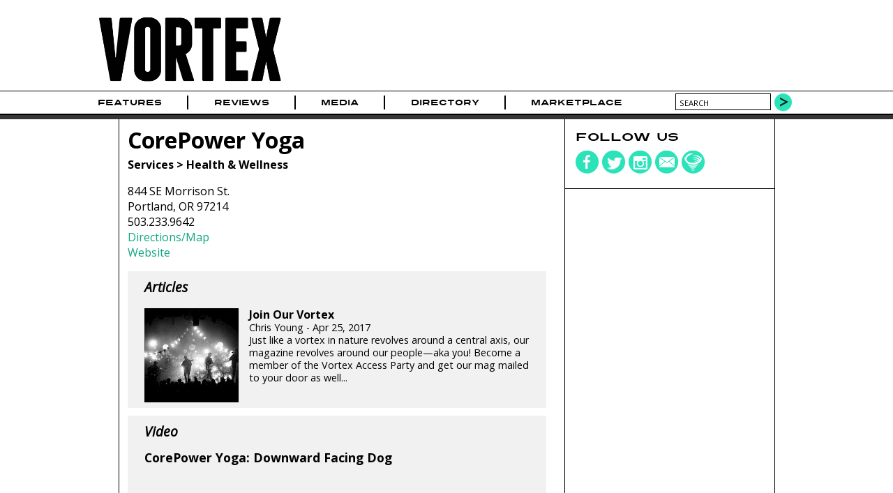

--- FILE ---
content_type: text/html; charset=utf-8
request_url: https://www.google.com/recaptcha/api2/aframe
body_size: 259
content:
<!DOCTYPE HTML><html><head><meta http-equiv="content-type" content="text/html; charset=UTF-8"></head><body><script nonce="mSDFjrHY3qvBiyHDuBYwBg">/** Anti-fraud and anti-abuse applications only. See google.com/recaptcha */ try{var clients={'sodar':'https://pagead2.googlesyndication.com/pagead/sodar?'};window.addEventListener("message",function(a){try{if(a.source===window.parent){var b=JSON.parse(a.data);var c=clients[b['id']];if(c){var d=document.createElement('img');d.src=c+b['params']+'&rc='+(localStorage.getItem("rc::a")?sessionStorage.getItem("rc::b"):"");window.document.body.appendChild(d);sessionStorage.setItem("rc::e",parseInt(sessionStorage.getItem("rc::e")||0)+1);localStorage.setItem("rc::h",'1769552265802');}}}catch(b){}});window.parent.postMessage("_grecaptcha_ready", "*");}catch(b){}</script></body></html>